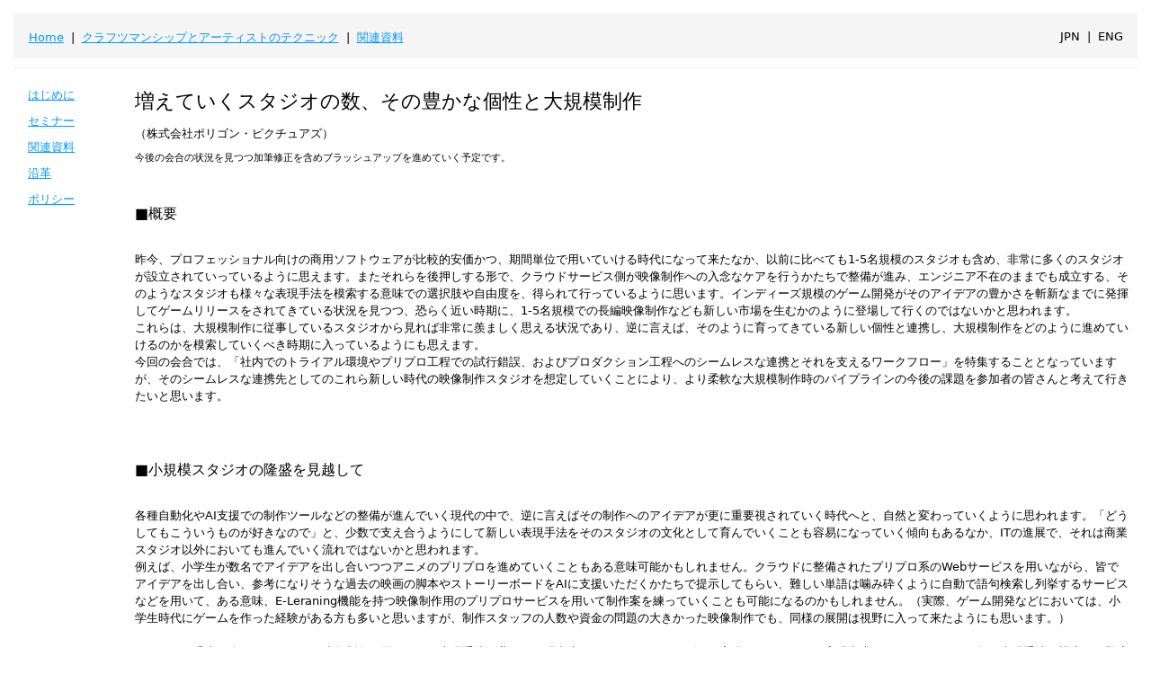

--- FILE ---
content_type: text/html
request_url: https://a-film-production-technique-seminar.com/crafts/materials/ppi_increase_studios_personality_large_scale_production/index.html
body_size: 3657
content:
<!DOCTYPE html>
<html>
<title>Craftsmanship and Artist Techniques</title>
<head>
<link rel="stylesheet" href="../../../css/common.css">
<script type="text/javascript">
<!--
page_title_jp="増えていくスタジオの数、その豊かな個性と大規模制作 - クラフツマンシップとアーティストのテクニック";
page_title_en="Increasing number of studios and their rich personality and large scale production - Craftsmanship and Artist Techniques";
//-->
</script>
<script type="text/javascript" src="../../../js/analytics.js"></script>
<script type="text/javascript" src="../../../js/jquery.js"></script>
<script type="text/javascript" src="../../../js/jquery.cookie.js"></script>
<script type="text/javascript" src="../../../js/lang.js"></script>
<script type="text/javascript" src="../../../js/header.crafts.materials.js"></script>
<script type="text/javascript" src="../../../js/menu.crafts.materials.js"></script>
<script type="text/javascript" src="../../../js/footer.js"></script>
<meta http-equiv="Content-Type" content="text/html; charset=UTF-8">
</head>
<body>

<script type="text/javascript">header();</script>
<hr>
<div class="main">
<script type="text/javascript">menu();</script>
  <div class="content">
    <h3 class="jp">増えていくスタジオの数、その豊かな個性と大規模制作</h3>
    <h3 class="en">Increasing number of studios and their rich personality and large scale production</h3>
    <h5 class="jp">（株式会社ポリゴン・ピクチュアズ）<br></h5>
    <h5 class="en">(Polygon Pictures Inc.)<br></h5>
    <h6 class="jp">今後の会合の状況を見つつ加筆修正を含めブラッシュアップを進めていく予定です。<br></h6>
    <br>
<h4 class="jp">■概要<br></h4>
<h4 class="en">■Overview<br></h4>
<h5 class="jp"><br>
昨今、プロフェッショナル向けの商用ソフトウェアが比較的安価かつ、期間単位で用いていける時代になって来たなか、以前に比べても1-5名規模のスタジオも含め、非常に多くのスタジオが設立されていっているように思えます。またそれらを後押しする形で、クラウドサービス側が映像制作への入念なケアを行うかたちで整備が進み、エンジニア不在のままでも成立する、そのようなスタジオも様々な表現手法を模索する意味での選択肢や自由度を、得られて行っているように思います。インディーズ規模のゲーム開発がそのアイデアの豊かさを斬新なまでに発揮してゲームリリースをされてきている状況を見つつ、恐らく近い時期に、1-5名規模での長編映像制作なども新しい市場を生むかのように登場して行くのではないかと思われます。<br>
これらは、大規模制作に従事しているスタジオから見れば非常に羨ましく思える状況であり、逆に言えば、そのように育ってきている新しい個性と連携し、大規模制作をどのように進めていけるのかを模索していくべき時期に入っているようにも思えます。<br>
今回の会合では、「社内でのトライアル環境やプリプロ工程での試行錯誤、およびプロダクション工程へのシームレスな連携とそれを支えるワークフロー」を特集することとなっていますが、そのシームレスな連携先としてのこれら新しい時代の映像制作スタジオを想定していくことにより、より柔軟な大規模制作時のパイプラインの今後の課題を参加者の皆さんと考えて行きたいと思います。<br>
<br>
</h5>
<h5 class="en"><br>
under construction...<br>
</h5>
<br>

<h4 class="jp">■小規模スタジオの隆盛を見越して<br></h4>
<h4 class="en">■In anticipation of the rise of small-scale studios<br></h4>
<h5 class="jp"><br>
各種自動化やAI支援での制作ツールなどの整備が進んでいく現代の中で、逆に言えばその制作へのアイデアが更に重要視されていく時代へと、自然と変わっていくように思われます。「どうしてもこういうものが好きなので」と、少数で支え合うようにして新しい表現手法をそのスタジオの文化として育んでいくことも容易になっていく傾向もあるなか、ITの進展で、それは商業スタジオ以外においても進んでいく流れではないかと思われます。<br>
例えば、小学生が数名でアイデアを出し合いつつアニメのプリプロを進めていくこともある意味可能かもしれません。クラウドに整備されたプリプロ系のWebサービスを用いながら、皆でアイデアを出し合い、参考になりそうな過去の映画の脚本やストーリーボードをAIに支援いただくかたちで提示してもらい、難しい単語は噛み砕くように自動で語句検索し列挙するサービスなどを用いて、ある意味、E-Leraning機能を持つ映像制作用のプリプロサービスを用いて制作案を練っていくことも可能になるのかもしれません。（実際、ゲーム開発などにおいては、小学生時代にゲームを作った経験がある方も多いと思いますが、制作スタッフの人数や資金の問題の大きかった映像制作でも、同様の展開は視野に入って来たようにも思います。）<br>
<br>
そこでは、過去の全てのスタジオの映像制作で用いられた表現手法を蓄え、再現出来るようクラウドサービスを完備していくことが実現出来るのならば、そこに無い表現手法を模索する難度というのは、プロアマ問わずに非常に難度の高いトライアルと言えるでしょうし、見方が新鮮な分、小さい時期の新鮮な目線で考えていく方が、面白いものが出ていく可能性も高いと思われます。<br>
<br>
これらはある意味極論めいた想像に過ぎないのかもしれませんが、無数に増えていくスタジオで育つ個性というのは、映像制作に新しいアイデアを持ち込んで行く意味ではとても刺激的な展開で、逆に言えば、そのような刺激的な個性と組みたいならば、映像制作スタジオとしてのパイプラインとして、そういった個性と連携していけるようになれば理想とも言えます。<br>
それは小規模スタジオへの対応でも同様に思えますし、社内での制作チーム内での、社内ベンチャー的なプロジェクトとしても社内対応としての夢のある課題と言えるのではないかと考えております。今回の会合では、所属アーティストや連携先のスタジオの所属アーティストの柔軟なトライアルをどのように支えていくか、ということも扱いますが、会合時のディスカッションの中では、少し突拍子もない話かもしれませんが、アマチュアスタジオや初心者だけの制作チームに対しても支援出来るクラウドサービスを議論しても面白いと考えております。<br>
これはきっと、出来ない類の課題ばかり見つかる議論になっていくとは思いますが、クラウド上で第一線の商業スタジオとして考えていっても、面白いアイデアを探ることになるのではないかと考えております。<br>
<br>
</h5>
<h5 class="en"><br>
under construction...<br>
</h5>
<br>

<h4 class="jp">■まとめ<br></h4>
<h4 class="en">■Summary<br></h4>
<h5 class="jp"><br>
ここ最近までの会合内での多くのディスカッションでは、効果的に大人数で映像制作を進めていくことや、インフラそのもののスケーラビリティ、厳しさを増していくクライアントからのアセスメントや、ITインフラを扱う上で高度化していく課題の数々が議題の多くを占めるかたちになっていたことと思います。しかし一方、スタジオに所属のアーティストや開発者が、その人自身が成長したいと取り組んでいける環境作りなども重要な議題として上がっており、自主鍛錬的なトライアルをどのようにスタジオ内で支えていくか、なども議題に上り続けてきました。<br>
今回の会合では、各種自動化やAI支援での制作ツールなどの整備の進展を背景に、社内外のアーティストが柔軟にトライアルを行える、自主学習的に強化にも望める、そのようなサービス構築にはどのような改革が必要かなど、参加者の、みなさんとじっくりお話しして行きたいと思います。<br>
<br>
</h5>
<h5 class="en"><br>
under construction...<br>
</h5>
<br>

<br>
  </div>
</div>
<br>
<hr>
<script type="text/javascript">footer();</script>

</body>


--- FILE ---
content_type: text/css
request_url: https://a-film-production-technique-seminar.com/css/common.css
body_size: 470
content:
@charset "utf-8";

html{
  overflow-x:hidden
}

body
{
  font-family:system-ui,Verdana,Myriad Pro,sans-serif;
  font-size:15px;line-height:1.5;
  margin:1em;
}



h1{font-size:36px}
h2{font-size:30px}
h3{font-size:22px}
h4{font-size:16px}
h5{font-size:13px}
h6{font-size:11px}

h1,h2,h3,h4,h5,h6,h7
{
  font-family:system-ui,Arial,sans-serif;font-weight:400;margin:10px
}

hr
{
  border:0;border-top:1px solid #eee;margin:10px 0
}

div {
  margin-left:0.1em;
  margin-right:0.1em;
}

*.jp {
  display:none;
}

*.en {
  display:none;
}

div.header{
  margin:0em;
  vertical-align: middle;
  height:50px;
  background-color:#f5f5f5;
}

div.menu{
  margin-left:0.5em;
  margin-top:0.5em;
  padding:0em;
  float:left;
  font-size:small;
  vertical-align: middle;
  height:50px;
}

div.language{
  margin-right:0.5em;
  margin-top:0.2em;
  padding:0em;
  float:right;
  font-size:small;
  vertical-align: middle;
  height:50px;
}

div.list1{
  margin:0em;
  margin-left:0.5em;
  padding:0em;
}

div.list2{
  margin:0em;
  margin-left:2em;
  padding:0em;
}

div.main{
  width:100%;
  overflow:hidden;
}

div.side{
  width:8%;
  float:left;
}

div.side1{
  margin:0em;
  margin-left:0.2em;
  padding:0em;
}

div.side2{
  margin:0em;
  margin-left:0.8em;
  padding:0em;
}

div.content{
  width:90%;
  float:right;
}

div.footer{
  height:15px;
}

div.rights{
  height:15px;
  float:right;
  vertical-align:middle;
}

a:link {
  color:#0099ff;
}

a:visited {
  color:#0099ff;
}

a:hover {
  color:#0099ff;
}

a:active {
  color:#0099ff;
}


--- FILE ---
content_type: application/javascript
request_url: https://a-film-production-technique-seminar.com/js/menu.crafts.materials.js
body_size: 237
content:

function menu(){
    var html = "";

    html += '<div class="side">';
    html += '<div class="side1">';
    html += '<h5 class="jp"><a href="../../index.html">はじめに</a></h5>';
    html += '<h5 class="en"><a href="../../index.html">Introduction</a></h5>';
    html += '</div>';
    html += '<div class="side1">';
    html += '<h5 class="jp"><a href="../../crafts_seminar.html">セミナー</a></h5>';
    html += '<h5 class="en"><a href="../../crafts_seminar.html">Seminar</a></h5>';
    html += '</div>';
    html += '<div class="side1">';
    html += '<h5 class="jp"><a href="../../crafts_materials.html">関連資料</a></h5>';
    html += '<h5 class="en"><a href="../../crafts_materials.html">Materials</a></h5>';
    html += '</div>';
    html += '<div class="side1">';
    html += '<h5 class="jp"><a href="../../crafts_history.html">沿革</a></h5>';
    html += '<h5 class="en"><a href="../../crafts_history.html">History</a></h5>';
    html += '</div>';
    html += '<div class="side1">';
    html += '<h5 class="jp"><a href="../../crafts_policy.html">ポリシー</a></h5>';
    html += '<h5 class="en"><a href="../../crafts_policy.html">Policy</a></h5>';
    html += '</div>';
    html += '</div>';

    document.write(html);
}


--- FILE ---
content_type: application/javascript
request_url: https://a-film-production-technique-seminar.com/js/header.crafts.materials.js
body_size: 781
content:

function header(){
    var html = "";

    html += '<div class="header">';
    html += '<div class="menu" >';
    html += '<h5 class="jp"><a href="../../../index.html">Home</a>&nbsp;&nbsp;|&nbsp;&nbsp;<a href="../../index.html">クラフツマンシップとアーティストのテクニック</a>&nbsp;&nbsp;|&nbsp;&nbsp;<a href="../../crafts_materials.html">関連資料</a></h5>';
    html += '<h5 class="en"><a href="../../../index.html">Home</a>&nbsp;&nbsp;|&nbsp;&nbsp;<a href="../../index.html">Craftsmanship and Artist Techniques</a>&nbsp;&nbsp;|&nbsp;&nbsp;<a href="../../crafts_materials.html">Materials</a></h5>';
    html += '</div>';
    html += '<div class="language" >';
    html += '<h5><p><span class="jpn">JPN</span>&nbsp;&nbsp;|&nbsp;&nbsp;<span class="eng">ENG</span></p></h5>';
    html += '</div>';
    html += '</div>';

    document.write(html);
}


--- FILE ---
content_type: application/javascript
request_url: https://a-film-production-technique-seminar.com/js/lang.js
body_size: 335
content:

$(function () {
    var lang = $.cookie("lang");

    if(lang == null){
        lang = "jp";
        $.cookie("lang", lang, { path: "/" });
            showLang(lang);
            changeTitle(lang);
        }else{
            showLang(lang);
            changeTitle(lang);
        }

    $(".jpn").click(function (){
        lang = "jp";
        $.cookie("lang", lang, { path: "/" });
        showLang(lang);
        changeTitle(lang);
    });

    $(".eng").click(function (){
        lang = "en";
        $.cookie("lang", lang, { path: "/" });
        showLang(lang);
        changeTitle(lang);
    });
});

$(function (){
    $(".jpn").hover(function (){
        $(this).css("cursor","pointer");
    });

    $(".eng").hover(function (){
        $(this).css("cursor","pointer");
    });
});

function showLang (lang){
  var langSet = ["jp", "en"];
  for (var i = 0, len = langSet.length; i < len; i++) {
    if (lang != langSet[i]) {
      $("."+langSet[i]).hide();
    }
  }
  for (var i = 0, len = langSet.length; i < len; i++) {
    if (lang == langSet[i]) {
      $("."+langSet[i]).show();
    }
  }
}

function changeTitle (lang){
  if (!page_title_jp || !page_title_en) { return; }

  switch(lang) {
      case "jp":
          document.title=page_title_jp;
          break;
      case "en":
          document.title=page_title_en;
          break;
      default:
          break;
  }
}


--- FILE ---
content_type: application/javascript
request_url: https://a-film-production-technique-seminar.com/js/footer.js
body_size: 167
content:

function footer(){
    var html = "";

    html += '<div class="footer">';
    html += '<div class="rights">';
    html += '<h6>Maintained by A Film Production Technique Seminar.</h6>';
    html += '</div>';
    html += '</div>';

    document.write(html);
}


--- FILE ---
content_type: application/javascript
request_url: https://a-film-production-technique-seminar.com/js/analytics.js
body_size: 255
content:
const insert_elem = document.createElement('script');
insert_elem.src = "https://www.googletagmanager.com/gtag/js?id='G-DZCXM9SKCW'";
insert_elem.async = true;
document.head.appendChild(insert_elem);
window.dataLayer = window.dataLayer || [];
function gtag(){
  dataLayer.push(arguments);
}
gtag('js', new Date());
gtag('config', 'G-DZCXM9SKCW');

